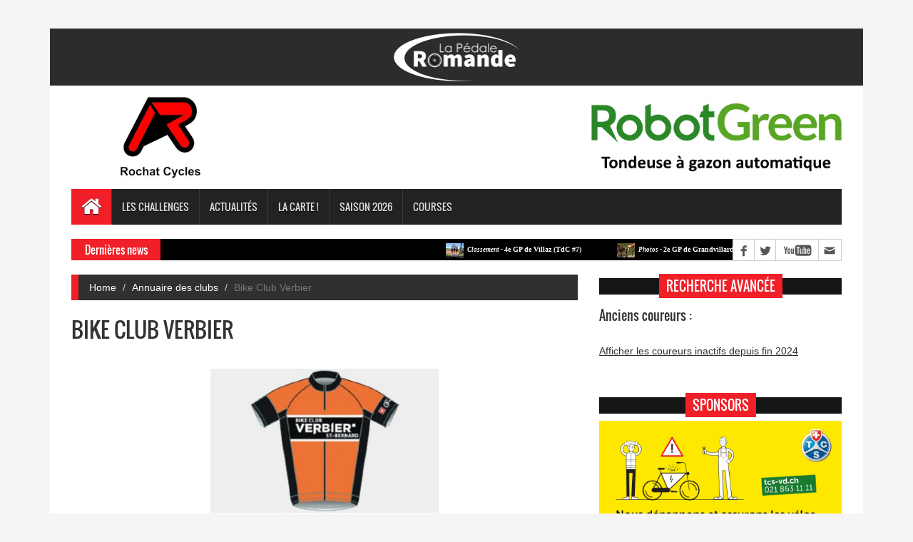

--- FILE ---
content_type: text/html; charset=UTF-8
request_url: https://pedale-romande.ch/index_club.php?id_club=63
body_size: 18735
content:
<!DOCTYPE html>
<html>
<head>
<title>Bike Club Verbier  - Fiche du club</title>
<meta charset="utf-8">
<meta http-equiv="X-UA-Compatible" content="IE=edge">
<meta name="viewport" content="width=device-width, initial-scale=1">
<link rel="icon" type="image/png" href="/images/favicon.png" />

<meta name="twitter:card" content="summary">
<meta name="twitter:site" content="@SwissBChallenge">
<meta name="twitter:creator" content="@SwissBChallenge">
<meta name="twitter:title" content="Bike Club Verbier  - Fiche du club">
<meta name="twitter:description" content="Retrouvez tous les coureurs de Bike Club Verbier  cette saison.">
<meta name="twitter:image" content="https://www.pedale-romande.ch/images/img_maillot/1485628434.jpg">

<meta property="og:url" content="https://www.pedale-romande.ch/index_club.php?id_club=63" />
<meta property="og:type" content="article" />
<meta property="og:title" content="Bike Club Verbier  - Fiche du club" />
<meta property="og:description" content="Retrouvez tous les coureurs de Bike Club Verbier  cette saison." />
<meta property="og:image" content="https://www.pedale-romande.ch/images/img_maillot/1485628434.jpg" />
<meta property="og:image:width" content="600" />
<meta property="og:image:height" content="400" />

<link rel="stylesheet" type="text/css" href="assets/css/bootstrap.min.css">
<link rel="stylesheet" type="text/css" href="assets/css/font-awesome.min.css">
<link rel="stylesheet" type="text/css" href="assets/css/animate.css">
<link rel="stylesheet" type="text/css" href="assets/css/font.css">
<link rel="stylesheet" type="text/css" href="assets/css/li-scroller.css">
<link rel="stylesheet" type="text/css" href="assets/css/slick.css">
<link rel="stylesheet" type="text/css" href="assets/css/jquery.fancybox.css">
<link rel="stylesheet" type="text/css" href="assets/css/theme.css">
<link rel="stylesheet" type="text/css" href="assets/css/style.css">
<!--[if lt IE 9]>
<script src="assets/js/html5shiv.min.js"></script>
<script src="assets/js/respond.min.js"></script>
<![endif]-->
<!-- Global site tag (gtag.js) - Google Analytics -->
<script async src="https://www.googletagmanager.com/gtag/js?id=UA-72825117-3"></script>
<script>
  window.dataLayer = window.dataLayer || [];
  function gtag(){dataLayer.push(arguments);}
  gtag('js', new Date());

  gtag('config', 'UA-72825117-3');
</script>
</head>
﻿﻿<body>
<!-- SDK FACEBOOK -->
<script>
  window.fbAsyncInit = function() {
    FB.init({
      appId            : '1058002247711689',
      autoLogAppEvents : true,
      xfbml            : true,
      version          : 'v2.11'
    });
  };

  (function(d, s, id){
     var js, fjs = d.getElementsByTagName(s)[0];
     if (d.getElementById(id)) {return;}
     js = d.createElement(s); js.id = id;
     js.src = "https://connect.facebook.net/en_US/sdk.js";
     fjs.parentNode.insertBefore(js, fjs);
   }(document, 'script', 'facebook-jssdk'));
</script>

﻿<div id="preloader">
  <div id="status">&nbsp;</div>
</div>
<!--<a class="scrollToTop" href="#"><i class="fa fa-angle-up"></i></a>-->
<div class="container">
  <header id="header">
    <div class="row">
      <div class="col-lg-12 col-md-12 col-sm-12">
        <div class="header_top" style="height:80px;">
         <!-- <div class="header_top_left">-->
			<ul class="top_nav">
              <center><a href="index.php"><li><img src="images/logo2.jpg" style="height:80px;" alt=""></li></a></center>
            </ul>
            <!--<ul class="top_nav">
              <li><a href="index.php">Route</a></li>
              <li><a href="#">Piste</a></li>
              <li><a href="#">VTT</a></li>
              <li><a href="#">Cross</a></li>
            </ul>-->
          <!--</div>-->
          <div class="header_top_right" style="width:100%;">
            <p><!--Site en migration. Actuellement, 40% du contenu est consultable (Màj : 01/02/2018)--></p>
          </div>
        </div>
      </div>
      <div class="col-lg-12 col-md-12 col-sm-12">
        <div class="header_bottom">
          <div class="logo_area"><a target="_blank" href="https://www.rochat-cycles.ch/" class="logo"><img style="max-height:115px;" src="images/img_pub/1711967995.jpg" alt=""></a></div>
          <div class="add_banner"><a target="_blank" href="https://www.robotgreen.ch"><img style="height:130%; width:auto; margin-left:auto; margin-top:-0px" src="images/img_pub/robotgreen.jpg" /></a></div>
        </div>
      </div>
    </div>
  </header>
  <section id="navArea">
    <nav class="navbar navbar-inverse" role="navigation">
      <div class="navbar-header">
        <button type="button" class="navbar-toggle collapsed" data-toggle="collapse" data-target="#navbar" aria-expanded="false" aria-controls="navbar"> <span class="sr-only">Toggle navigation</span> <span class="icon-bar"></span> <span class="icon-bar"></span> <span class="icon-bar"></span> </button>
      </div>
      <div id="navbar" class="navbar-collapse collapse">
        <ul class="nav navbar-nav main_nav">
          <li class="active"><a href="index.php"><span class="fa fa-home desktop-home"></span><span class="mobile-show">Home</span></a></li>
          <li class="dropdown"> <a href="#" class="dropdown-toggle" data-toggle="dropdown" role="button" aria-expanded="false">Les challenges</a>
            <ul class="dropdown-menu" role="menu">
              <li><a href="index_challenge_indiv.php">Challenge masculin</a></li>
              <li><a href="index_challenge_feminin.php">Challenge féminin</a></li>
              <li><a href="index_challenge_club.php">Challenge des clubs</a></li>
              <li><a href="index_challenge_juniors.php">Challenge des juniors</a></li>
              <li><a href="index_challenge_regio.php">Challenge régional</a></li>
			  <li><a href="index_challenge_canton.php">Challenge cantonal</a></li>
            </ul>
          </li> 
		  
		  <li class="dropdown"> <a href="#" class="dropdown-toggle" data-toggle="dropdown" role="button" aria-expanded="false">Actualités</a>
			<ul class="dropdown-menu" role="menu">
			  <li><a href="index_news.php">News</a></li>
			  <li><a href="calendrier.php">Calendrier</a></li>
			  <li><a href="index_classements.php">Résultats</a></li>
			</ul>
		  </li>  
		  
		   <li class="dropdown"> <a href="carte.php" class="dropdown-toggle" data-toggle="dropdown" role="button" aria-expanded="false">La Carte !</a>
			<ul class="dropdown-menu" role="menu">
			  <li><a href="carte.php">Obtenir "La Carte !"</a></li>
			  <li><a href="carte_avantages.php">Commerces participants</a></li>
			  <li><a href="carte_buts.php">Buts et philosophie</a></li>
			  <li><a href="carte_conditions.php">Conditions générales</a></li>
			</ul>
		</li>
		  
		  <li class="dropdown"> <a href="#" class="dropdown-toggle" data-toggle="dropdown" role="button" aria-expanded="false">Saison 2026</a>
			<ul class="dropdown-menu" role="menu">
			  <li><a href="annuaire_coureurs.php">Annuaire des coureurs</a></li>
			  <li><a href="annuaire_clubs.php">Annuaire des clubs</a></li>
			  <li><a href="annuaire_teams.php">Annuaire des teams route</a></li>
			  <li><a href="sponsors.php">Nos sponsors</a></li>
			</ul>
		</li>
			
		<li class="dropdown"> <a href="#" class="dropdown-toggle" data-toggle="dropdown" role="button" aria-expanded="false">Courses</a>
			<ul class="dropdown-menu" role="menu">
			  <li><a href="organisations.php">Nos organisations</a></li>
			  <li><a href="tdc.php">Tour du Canton de Fribourg</a></li>
			  <li><a href="gdr.php">Giron du Rhône</a></li>
			  <li><a href="gdnv.php">Giron du Nord Vaudois</a></li>
			  <li><a href="autres.php">Prix Wanner Cycles</a></li>
			</ul>
		</li>  

        </ul>
      </div>
    </nav>
  </section>
  <section id="newsSection">
    <div class="row">
      <div class="col-lg-12 col-md-12">
        <div class="latest_newsarea"> <span>Dernières news</span>
          <ul id="ticker01" class="news_sticker">
									<li><a href="classement.php?id_course=2138"><img src="images/img_news/1757307761.jpg" alt=""><i style='font-size:0.9em'>Classement - </i>4e GP de Villaz (TdC #7)</a></li>
											<li><a href="news.php?id_news=483"><img src="images/img_news/1757095992.jpg" alt=""><i style='font-size:0.9em'>Photos - </i>2e GP de Grandvillard : les photos ! </a></li>
											<li><a href="classement.php?id_course=2140"><img src="images/img_news/1756706095.jpg" alt=""><i style='font-size:0.9em'>Classement - </i>2e GP de Grandvillard (TdC #6)</a></li>
											<li><a href="classement.php?id_course=2139"><img src="images/img_news/1756394425.jpg" alt=""><i style='font-size:0.9em'>Classement - </i>4e GP du Gibloux (TdC #5)</a></li>
											<li><a href="classement.php?id_course=2141"><img src="images/img_news/1756096690.jpg" alt=""><i style='font-size:0.9em'>Classement - </i>5e GP de Porsel (TdC #4)</a></li>
											<li><a href="news.php?id_news=482"><img src="images/img_news/1751712410.jpg" alt=""><i style='font-size:0.9em'>Photos - </i>Men's & Women's Night Crit #3 : les photos !</a></li>
											<li><a href="classement.php?id_course=2137"><img src="images/img_news/1751618991.jpg" alt=""><i style='font-size:0.9em'>Classement - </i>Men's & Women's Night Crit #3</a></li>
											<li><a href="classement.php?id_course=2136"><img src="images/img_news/1750323642.jpg" alt=""><i style='font-size:0.9em'>Classement - </i>Men's & Women's Night Crit #2</a></li>
											<li><a href="news.php?id_news=481"><img src="images/img_news/1749292504.jpg" alt=""><i style='font-size:0.9em'>Photos - </i>Men's & Women's Night Crit #1 : les images !</a></li>
											<li><a href="classement.php?id_course=2134"><img src="images/img_news/1749128379.jpg" alt=""><i style='font-size:0.9em'>Classement - </i>Men's & Women's Night Crit #1</a></li>
					          </ul>
          <div class="social_area">
            <ul class="social_nav">
              <li class="facebook"><a target="_blank" href="https://www.facebook.com/PedaleRomande/"></a></li>
              <li class="twitter"><a target="_blank" href="https://twitter.com/PedaleRomande"></a></li>
              <!--<li class="flickr"><a href="#"></a></li>
              <li class="pinterest"><a href="#"></a></li>
              <li class="googleplus"><a href="#"></a></li>
              <li class="vimeo"><a href="#"></a></li>-->
              <li class="youtube"><a target="_blank" href="https://www.youtube.com/channel/UCzy3fl2Bb3MEArR62QF29Yw"></a></li>
              <li class="mail"><a href="contact.php"></a></li>
            </ul>
          </div>
        </div>
      </div>
    </div>
  </section>
  <section id="contentSection">
    <div class="row">
      <div class="col-lg-8 col-md-8 col-sm-8" style="min-height:470px;">
        <div class="left_content">
          <div class="single_page">
            <ol class="breadcrumb">
              <li><a href="index.php">Home</a></li>
			  <li><a href="annuaire_coureurs.php">Annuaire des clubs</a></li>
              <li class="active">Bike Club Verbier </li>
            </ol>
            <h1>Bike Club Verbier </h1><br />
			
			<div class="single_page_content"> <img class="img-center" style="max-width:320px; height:auto;" src="images/img_maillot/1485628434.jpg" alt="">
				<center><table style="width:100%; max-width:320px;">
					<tr>
						<td style="font-size:1.2em; font-family:'Oswald',sans-serif;">Localisation : VALAIS</td>
						<td style="text-align:right;"><img src="images/img_pays/valais.png" style="vertical-align:middle; margin-top:-0.25em;"/></td>
					</tr>
				</table></center><br />
				<center><table style="width:100%; max-width:320px;">
											<tr>
							<td style="font-size:1.2em; font-family:'Oswald',sans-serif; padding-top: 8px;">Contact : </td>
							<td style="font-size:1.2em; font-family:'Oswald',sans-serif; padding-top: 8px;">Jean-François FILLIEZ </td>
						</tr>
																					<tr>
							<td style="font-size:1.2em; font-family:'Oswald',sans-serif; padding-top: 8px;">E-mail : </td>
							<td style="font-size:1.2em; font-family:'Oswald',sans-serif; padding-top: 8px;">jf.filliez@gmail.com</td>
						</tr>
																<tr>
							<td style="font-size:1.2em; font-family:'Oswald',sans-serif; padding-top: 8px;">Site web : </td>
							<td style="font-size:1.2em; font-family:'Oswald',sans-serif; padding-top: 8px;"><a href="https://www.bikeclubverbier.ch">https://www.bikeclubverbier.ch</a></td>
						</tr>
									</table></center>
				
				
				<hr />
				
				<h3>Coureurs :</h3>
				<table style="width:100%;">
								</table>

				<br /><center><a class="btn btn-theme" onclick="window.history.back();">Retour</a></center>
            </div>
			
			
			<div class="social_link">
              <ul class="sociallink_nav">
                <li><a href="#" id="shareBtn"><i class="fa fa-facebook"></i></a></li>
                <li><a href="https://twitter.com/intent/tweet/?url=https://www.pedale-romande.ch/index_club.php?id_club=63&text=Retrouvez tous les coureurs de Bike Club Verbier  cette saison." target="_blank"><i class="fa fa-twitter"></i></a></li>
              </ul>
            </div>

          </div>
        </div>
      </div>
	  
	  <div class="col-lg-4 col-md-4 col-sm-4">
			<div class="latest_post">
			  <h2><span>Recherche avancée</span></h2>
				
				<div class="single_sidebar">
					<form method="POST" id="recherche_coureur" enctype="multipart/form-data">
					<input type="hidden" id="recherche_coureur_faite" name="recherche_coureur_faite" value="1"/> <!-- permet de savoir si recherche effectuée-->

					<h4>Anciens coureurs :</h4><br />

						
													<p><u><a href="javascript: submitform()">Afficher les coureurs inactifs depuis fin 2024</a></u></p>
							<input type="hidden" id="anciens_coureurs" name="anciens_coureurs" value='0' /><br />
												
					</form>
				</div>
			</div>
		</div>
	  
	  
	  <div class="col-lg-4 col-md-4 col-sm-4">
        <aside class="right_content">
		
		﻿<div class="single_sidebar">
	<h2><span>Sponsors</span></h2>
	<center style="margin-bottom:1.5em;"><a target="_blank" href="https://www.tcs.ch/fr/le-tcs/sections/vaud/content/emplacements/"><img style="max-width:100%; max-height:225px; height: auto;" src="images/img_pub/tcs.jpg" /></a></center>
	<center style="margin-bottom:1.5em;"><a target="_blank" href="https://www.patisserie-ronny.ch/"><img style="max-width:100%; max-height:225px; height: auto;" src="images/img_pub/ronny.jpg" /></a></center>
	<center style="margin-bottom:1.5em;"><a target="_blank" href="https://www.jdp-metal.ch/"><img style="max-width:100%; max-height:225px; height: auto;" src="images/img_pub/1744303756.jpg" /></a></center>
</div>		﻿<div class="single_sidebar">
	<h2><span>Social</span></h2>
	<ul>
	  <li><a target="_blank" href="https://www.facebook.com/PedaleRomande/">Facebook</a></li>
	  <li><a target="_blank" href="https://twitter.com/PedaleRomande">Twitter</a></li>
	  <li><a target="_blank" href="https://www.youtube.com/channel/UCzy3fl2Bb3MEArR62QF29Yw">Youtube</a></li>
	  <!--<li><a href="#">RSS</a></li>-->
	</ul>
</div>        
        </aside>
      </div>
    </div>
  </section>
  
  ﻿<footer id="footer">
    <div class="footer_top">
      <div class="row">
	  
        <div class="col-lg-4 col-md-4 col-sm-4">
          <div class="footer_widget wow fadeInLeftBig">
            <h2>Contact</h2><br />
			<h4 style="font-size:1em;">Téléphone</h4>
            <p><a href="tel:+41795348024" style="color:#ccc;" onmouseover="this.style.color='#F01F28';" onmouseout="this.style.color='#ccc';"/>+41 79 534 80 24</p><br />
			<h4 style="font-size:1em;">E-mail</h4>
            <p><a href="mailto:pedale.romande@gmail.com" style="color:#ccc;" onmouseover="this.style.color='#F01F28';" onmouseout="this.style.color='#ccc';">pedale.romande@gmail.com</a></p><br />
            <h4><a href="contact.php" style="color:#ccc;" onmouseover="this.style.color='#F01F28';" onmouseout="this.style.color='#ccc';">Formulaire de contact</a></h4>
          </div>
        </div>
		
        <div class="col-lg-4 col-md-4 col-sm-4">
          <div class="footer_widget">
            <h2>En savoir plus</h2>
            <ul class="tag_nav">
              <!--<li><a target="_blank" href="docs/A_propos.pdf">À propos</a></li>
              <li><a target="_blank" href="docs/CharteRedactionnelle.pdf">Charte éditoriale</a></li>
			  <li><a target="_blank" href="docs/MentionsLegales.pdf">Mentions légales</a></li>-->
              <li><a target="_blank" href="docs/Emploi.pdf">Nous rejoindre</a></li>
              <!-- <li><a target="_blank" href="#">Organisateur ?</a></li> -->
             <!--  <li><a target="_blank" href="#">Publicité</a></li> -->
			  <li><a href="reglement.php">Réglement du Challenge</a></li>
            </ul>
          </div>
        </div>
		
		<div class="col-lg-4 col-md-4 col-sm-4">
		  <div class="footer_widget wow fadeInRightBig">
            <h2>Derniers tweets</h2>
			<a class="twitter-timeline" data-lang="fr" data-height="275px" data-link-color="#252525" href="https://twitter.com/PedaleRomande?ref_src=twsrc%5Etfw">Tweets by PedaleRomande</a> <script async src="https://platform.twitter.com/widgets.js" charset="utf-8"></script>
          </div>
        </div>
		
		
      </div>
    </div>
    <div class="footer_bottom">
      <p class="copyright">Copyright &copy; 2018 <a href="index.php">La Pédale Romande</a></p>
      <p class="developer"><a href="gestion.php"><font color="white">Gestion - La Carte !</font></a></p>
    </div>
</footer>  
</div>

<script type="text/javascript">
function submitform()
{
	if(document.getElementById('anciens_coureurs').value == 1){
		document.getElementById('anciens_coureurs').value = 0;
	}else{
		document.getElementById('anciens_coureurs').value = 1;
	}
	document.forms["recherche_coureur"].submit();
}
</script>
<script src="assets/js/jquery.min.js"></script> 
<script src="assets/js/wow.min.js"></script> 
<script src="assets/js/bootstrap.min.js"></script> 
<script src="assets/js/slick.min.js"></script> 
<script src="assets/js/jquery.li-scroller.1.0.js"></script> 
<script src="assets/js/jquery.newsTicker.min.js"></script> 
<script src="assets/js/jquery.fancybox.pack.js"></script> 
<script src="assets/js/custom.js"></script>
<!-- SCRIPT POUR PARTAGE FB -->
<script>
document.getElementById('shareBtn').onclick = function() {
  FB.ui({
    method: 'share',
    mobile_iframe: true,
    href: 'https://www.pedale-romande.ch/index_club.php?id_club=63',
  }, function(response){});
}
</script>
</body>
</html>